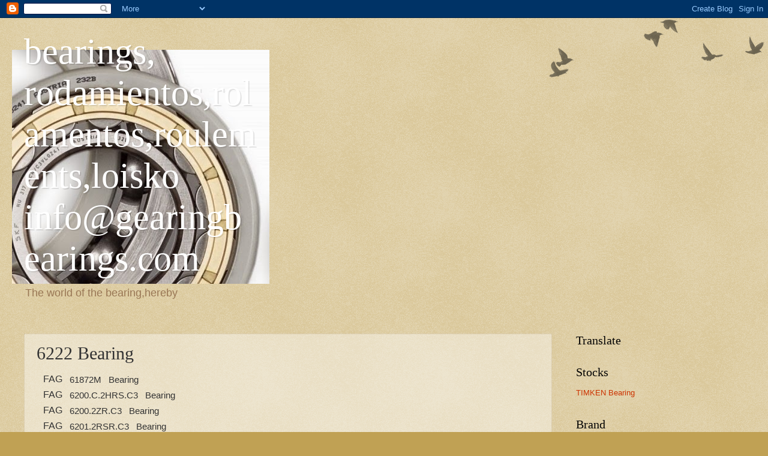

--- FILE ---
content_type: text/html; charset=UTF-8
request_url: http://www.gearingbearings.com/2015/04/6222-bearing.html
body_size: 10251
content:
<!DOCTYPE html>
<html class='v2' dir='ltr' lang='en'>
<head>
<link href='https://www.blogger.com/static/v1/widgets/4128112664-css_bundle_v2.css' rel='stylesheet' type='text/css'/>
<meta content='width=1100' name='viewport'/>
<meta content='text/html; charset=UTF-8' http-equiv='Content-Type'/>
<meta content='blogger' name='generator'/>
<link href='http://www.gearingbearings.com/favicon.ico' rel='icon' type='image/x-icon'/>
<link href='http://www.gearingbearings.com/2015/04/6222-bearing.html' rel='canonical'/>
<link rel="alternate" type="application/atom+xml" title="bearings, rodamientos,rolamentos,roulements,loisko   info@gearingbearings.com - Atom" href="http://www.gearingbearings.com/feeds/posts/default" />
<link rel="alternate" type="application/rss+xml" title="bearings, rodamientos,rolamentos,roulements,loisko   info@gearingbearings.com - RSS" href="http://www.gearingbearings.com/feeds/posts/default?alt=rss" />
<link rel="service.post" type="application/atom+xml" title="bearings, rodamientos,rolamentos,roulements,loisko   info@gearingbearings.com - Atom" href="https://www.blogger.com/feeds/1794197884422509331/posts/default" />

<link rel="alternate" type="application/atom+xml" title="bearings, rodamientos,rolamentos,roulements,loisko   info@gearingbearings.com - Atom" href="http://www.gearingbearings.com/feeds/6098888050183376709/comments/default" />
<!--Can't find substitution for tag [blog.ieCssRetrofitLinks]-->
<meta content='http://www.gearingbearings.com/2015/04/6222-bearing.html' property='og:url'/>
<meta content='6222   Bearing' property='og:title'/>
<meta content='' property='og:description'/>
<title>bearings, rodamientos,rolamentos,roulements,loisko   info@gearingbearings.com: 6222   Bearing</title>
<style id='page-skin-1' type='text/css'><!--
/*
-----------------------------------------------
Blogger Template Style
Name:     Watermark
Designer: Blogger
URL:      www.blogger.com
----------------------------------------------- */
/* Use this with templates/1ktemplate-*.html */
/* Content
----------------------------------------------- */
body {
font: normal normal 14px Arial, Tahoma, Helvetica, FreeSans, sans-serif;
color: #333333;
background: #c0a154 url(https://resources.blogblog.com/blogblog/data/1kt/watermark/body_background_birds.png) repeat scroll top left;
}
html body .content-outer {
min-width: 0;
max-width: 100%;
width: 100%;
}
.content-outer {
font-size: 92%;
}
a:link {
text-decoration:none;
color: #cc3300;
}
a:visited {
text-decoration:none;
color: #993322;
}
a:hover {
text-decoration:underline;
color: #ff3300;
}
.body-fauxcolumns .cap-top {
margin-top: 30px;
background: transparent url(https://resources.blogblog.com/blogblog/data/1kt/watermark/body_overlay_birds.png) no-repeat scroll top right;
height: 121px;
}
.content-inner {
padding: 0;
}
/* Header
----------------------------------------------- */
.header-inner .Header .titlewrapper,
.header-inner .Header .descriptionwrapper {
padding-left: 20px;
padding-right: 20px;
}
.Header h1 {
font: normal normal 60px Georgia, Utopia, 'Palatino Linotype', Palatino, serif;
color: #ffffff;
text-shadow: 2px 2px rgba(0, 0, 0, .1);
}
.Header h1 a {
color: #ffffff;
}
.Header .description {
font-size: 140%;
color: #997755;
}
/* Tabs
----------------------------------------------- */
.tabs-inner .section {
margin: 0 20px;
}
.tabs-inner .PageList, .tabs-inner .LinkList, .tabs-inner .Labels {
margin-left: -11px;
margin-right: -11px;
background-color: transparent;
border-top: 0 solid #ffffff;
border-bottom: 0 solid #ffffff;
-moz-box-shadow: 0 0 0 rgba(0, 0, 0, .3);
-webkit-box-shadow: 0 0 0 rgba(0, 0, 0, .3);
-goog-ms-box-shadow: 0 0 0 rgba(0, 0, 0, .3);
box-shadow: 0 0 0 rgba(0, 0, 0, .3);
}
.tabs-inner .PageList .widget-content,
.tabs-inner .LinkList .widget-content,
.tabs-inner .Labels .widget-content {
margin: -3px -11px;
background: transparent none  no-repeat scroll right;
}
.tabs-inner .widget ul {
padding: 2px 25px;
max-height: 34px;
background: transparent none no-repeat scroll left;
}
.tabs-inner .widget li {
border: none;
}
.tabs-inner .widget li a {
display: inline-block;
padding: .25em 1em;
font: normal normal 20px Georgia, Utopia, 'Palatino Linotype', Palatino, serif;
color: #cc3300;
border-right: 1px solid #c0a154;
}
.tabs-inner .widget li:first-child a {
border-left: 1px solid #c0a154;
}
.tabs-inner .widget li.selected a, .tabs-inner .widget li a:hover {
color: #000000;
}
/* Headings
----------------------------------------------- */
h2 {
font: normal normal 20px Georgia, Utopia, 'Palatino Linotype', Palatino, serif;
color: #000000;
margin: 0 0 .5em;
}
h2.date-header {
font: normal normal 16px Arial, Tahoma, Helvetica, FreeSans, sans-serif;
color: #997755;
}
/* Main
----------------------------------------------- */
.main-inner .column-center-inner,
.main-inner .column-left-inner,
.main-inner .column-right-inner {
padding: 0 5px;
}
.main-outer {
margin-top: 0;
background: transparent none no-repeat scroll top left;
}
.main-inner {
padding-top: 30px;
}
.main-cap-top {
position: relative;
}
.main-cap-top .cap-right {
position: absolute;
height: 0;
width: 100%;
bottom: 0;
background: transparent none repeat-x scroll bottom center;
}
.main-cap-top .cap-left {
position: absolute;
height: 245px;
width: 280px;
right: 0;
bottom: 0;
background: transparent none no-repeat scroll bottom left;
}
/* Posts
----------------------------------------------- */
.post-outer {
padding: 15px 20px;
margin: 0 0 25px;
background: transparent url(https://resources.blogblog.com/blogblog/data/1kt/watermark/post_background_birds.png) repeat scroll top left;
_background-image: none;
border: dotted 1px #ccbb99;
-moz-box-shadow: 0 0 0 rgba(0, 0, 0, .1);
-webkit-box-shadow: 0 0 0 rgba(0, 0, 0, .1);
-goog-ms-box-shadow: 0 0 0 rgba(0, 0, 0, .1);
box-shadow: 0 0 0 rgba(0, 0, 0, .1);
}
h3.post-title {
font: normal normal 30px Georgia, Utopia, 'Palatino Linotype', Palatino, serif;
margin: 0;
}
.comments h4 {
font: normal normal 30px Georgia, Utopia, 'Palatino Linotype', Palatino, serif;
margin: 1em 0 0;
}
.post-body {
font-size: 105%;
line-height: 1.5;
position: relative;
}
.post-header {
margin: 0 0 1em;
color: #997755;
}
.post-footer {
margin: 10px 0 0;
padding: 10px 0 0;
color: #997755;
border-top: dashed 1px #777777;
}
#blog-pager {
font-size: 140%
}
#comments .comment-author {
padding-top: 1.5em;
border-top: dashed 1px #777777;
background-position: 0 1.5em;
}
#comments .comment-author:first-child {
padding-top: 0;
border-top: none;
}
.avatar-image-container {
margin: .2em 0 0;
}
/* Comments
----------------------------------------------- */
.comments .comments-content .icon.blog-author {
background-repeat: no-repeat;
background-image: url([data-uri]);
}
.comments .comments-content .loadmore a {
border-top: 1px solid #777777;
border-bottom: 1px solid #777777;
}
.comments .continue {
border-top: 2px solid #777777;
}
/* Widgets
----------------------------------------------- */
.widget ul, .widget #ArchiveList ul.flat {
padding: 0;
list-style: none;
}
.widget ul li, .widget #ArchiveList ul.flat li {
padding: .35em 0;
text-indent: 0;
border-top: dashed 1px #777777;
}
.widget ul li:first-child, .widget #ArchiveList ul.flat li:first-child {
border-top: none;
}
.widget .post-body ul {
list-style: disc;
}
.widget .post-body ul li {
border: none;
}
.widget .zippy {
color: #777777;
}
.post-body img, .post-body .tr-caption-container, .Profile img, .Image img,
.BlogList .item-thumbnail img {
padding: 5px;
background: #fff;
-moz-box-shadow: 1px 1px 5px rgba(0, 0, 0, .5);
-webkit-box-shadow: 1px 1px 5px rgba(0, 0, 0, .5);
-goog-ms-box-shadow: 1px 1px 5px rgba(0, 0, 0, .5);
box-shadow: 1px 1px 5px rgba(0, 0, 0, .5);
}
.post-body img, .post-body .tr-caption-container {
padding: 8px;
}
.post-body .tr-caption-container {
color: #333333;
}
.post-body .tr-caption-container img {
padding: 0;
background: transparent;
border: none;
-moz-box-shadow: 0 0 0 rgba(0, 0, 0, .1);
-webkit-box-shadow: 0 0 0 rgba(0, 0, 0, .1);
-goog-ms-box-shadow: 0 0 0 rgba(0, 0, 0, .1);
box-shadow: 0 0 0 rgba(0, 0, 0, .1);
}
/* Footer
----------------------------------------------- */
.footer-outer {
color:#ccbb99;
background: #330000 url(https://resources.blogblog.com/blogblog/data/1kt/watermark/body_background_navigator.png) repeat scroll top left;
}
.footer-outer a {
color: #ff7755;
}
.footer-outer a:visited {
color: #dd5533;
}
.footer-outer a:hover {
color: #ff9977;
}
.footer-outer .widget h2 {
color: #eeddbb;
}
/* Mobile
----------------------------------------------- */
body.mobile  {
background-size: 100% auto;
}
.mobile .body-fauxcolumn-outer {
background: transparent none repeat scroll top left;
}
html .mobile .mobile-date-outer {
border-bottom: none;
background: transparent url(https://resources.blogblog.com/blogblog/data/1kt/watermark/post_background_birds.png) repeat scroll top left;
_background-image: none;
margin-bottom: 10px;
}
.mobile .main-inner .date-outer {
padding: 0;
}
.mobile .main-inner .date-header {
margin: 10px;
}
.mobile .main-cap-top {
z-index: -1;
}
.mobile .content-outer {
font-size: 100%;
}
.mobile .post-outer {
padding: 10px;
}
.mobile .main-cap-top .cap-left {
background: transparent none no-repeat scroll bottom left;
}
.mobile .body-fauxcolumns .cap-top {
margin: 0;
}
.mobile-link-button {
background: transparent url(https://resources.blogblog.com/blogblog/data/1kt/watermark/post_background_birds.png) repeat scroll top left;
}
.mobile-link-button a:link, .mobile-link-button a:visited {
color: #cc3300;
}
.mobile-index-date .date-header {
color: #997755;
}
.mobile-index-contents {
color: #333333;
}
.mobile .tabs-inner .section {
margin: 0;
}
.mobile .tabs-inner .PageList {
margin-left: 0;
margin-right: 0;
}
.mobile .tabs-inner .PageList .widget-content {
margin: 0;
color: #000000;
background: transparent url(https://resources.blogblog.com/blogblog/data/1kt/watermark/post_background_birds.png) repeat scroll top left;
}
.mobile .tabs-inner .PageList .widget-content .pagelist-arrow {
border-left: 1px solid #c0a154;
}

--></style>
<style id='template-skin-1' type='text/css'><!--
body {
min-width: 1240px;
}
.content-outer, .content-fauxcolumn-outer, .region-inner {
min-width: 1240px;
max-width: 1240px;
_width: 1240px;
}
.main-inner .columns {
padding-left: 0px;
padding-right: 320px;
}
.main-inner .fauxcolumn-center-outer {
left: 0px;
right: 320px;
/* IE6 does not respect left and right together */
_width: expression(this.parentNode.offsetWidth -
parseInt("0px") -
parseInt("320px") + 'px');
}
.main-inner .fauxcolumn-left-outer {
width: 0px;
}
.main-inner .fauxcolumn-right-outer {
width: 320px;
}
.main-inner .column-left-outer {
width: 0px;
right: 100%;
margin-left: -0px;
}
.main-inner .column-right-outer {
width: 320px;
margin-right: -320px;
}
#layout {
min-width: 0;
}
#layout .content-outer {
min-width: 0;
width: 800px;
}
#layout .region-inner {
min-width: 0;
width: auto;
}
body#layout div.add_widget {
padding: 8px;
}
body#layout div.add_widget a {
margin-left: 32px;
}
--></style>
<link href='https://www.blogger.com/dyn-css/authorization.css?targetBlogID=1794197884422509331&amp;zx=9f4f5c44-43d6-4259-b147-976cc24aa518' media='none' onload='if(media!=&#39;all&#39;)media=&#39;all&#39;' rel='stylesheet'/><noscript><link href='https://www.blogger.com/dyn-css/authorization.css?targetBlogID=1794197884422509331&amp;zx=9f4f5c44-43d6-4259-b147-976cc24aa518' rel='stylesheet'/></noscript>
<meta name='google-adsense-platform-account' content='ca-host-pub-1556223355139109'/>
<meta name='google-adsense-platform-domain' content='blogspot.com'/>

</head>
<body class='loading variant-birds'>
<div class='navbar section' id='navbar' name='Navbar'><div class='widget Navbar' data-version='1' id='Navbar1'><script type="text/javascript">
    function setAttributeOnload(object, attribute, val) {
      if(window.addEventListener) {
        window.addEventListener('load',
          function(){ object[attribute] = val; }, false);
      } else {
        window.attachEvent('onload', function(){ object[attribute] = val; });
      }
    }
  </script>
<div id="navbar-iframe-container"></div>
<script type="text/javascript" src="https://apis.google.com/js/platform.js"></script>
<script type="text/javascript">
      gapi.load("gapi.iframes:gapi.iframes.style.bubble", function() {
        if (gapi.iframes && gapi.iframes.getContext) {
          gapi.iframes.getContext().openChild({
              url: 'https://www.blogger.com/navbar/1794197884422509331?po\x3d6098888050183376709\x26origin\x3dhttp://www.gearingbearings.com',
              where: document.getElementById("navbar-iframe-container"),
              id: "navbar-iframe"
          });
        }
      });
    </script><script type="text/javascript">
(function() {
var script = document.createElement('script');
script.type = 'text/javascript';
script.src = '//pagead2.googlesyndication.com/pagead/js/google_top_exp.js';
var head = document.getElementsByTagName('head')[0];
if (head) {
head.appendChild(script);
}})();
</script>
</div></div>
<div class='body-fauxcolumns'>
<div class='fauxcolumn-outer body-fauxcolumn-outer'>
<div class='cap-top'>
<div class='cap-left'></div>
<div class='cap-right'></div>
</div>
<div class='fauxborder-left'>
<div class='fauxborder-right'></div>
<div class='fauxcolumn-inner'>
</div>
</div>
<div class='cap-bottom'>
<div class='cap-left'></div>
<div class='cap-right'></div>
</div>
</div>
</div>
<div class='content'>
<div class='content-fauxcolumns'>
<div class='fauxcolumn-outer content-fauxcolumn-outer'>
<div class='cap-top'>
<div class='cap-left'></div>
<div class='cap-right'></div>
</div>
<div class='fauxborder-left'>
<div class='fauxborder-right'></div>
<div class='fauxcolumn-inner'>
</div>
</div>
<div class='cap-bottom'>
<div class='cap-left'></div>
<div class='cap-right'></div>
</div>
</div>
</div>
<div class='content-outer'>
<div class='content-cap-top cap-top'>
<div class='cap-left'></div>
<div class='cap-right'></div>
</div>
<div class='fauxborder-left content-fauxborder-left'>
<div class='fauxborder-right content-fauxborder-right'></div>
<div class='content-inner'>
<header>
<div class='header-outer'>
<div class='header-cap-top cap-top'>
<div class='cap-left'></div>
<div class='cap-right'></div>
</div>
<div class='fauxborder-left header-fauxborder-left'>
<div class='fauxborder-right header-fauxborder-right'></div>
<div class='region-inner header-inner'>
<div class='header section' id='header' name='Header'><div class='widget Header' data-version='1' id='Header1'>
<div id='header-inner' style='background-image: url("https://blogger.googleusercontent.com/img/b/R29vZ2xl/AVvXsEii-BPSdyoYqxzU5r4n9pp_hb0222zjY8I1dr2T0OPjcZI_Wr0aFw5gD4gP9zquLRNYC2YA-9jIBYJbUfl7-NaXOaIpR2TtCyHjvkRAatsPtRxUNKxHabuUTcotsg9j_8VgmmvmJ54oGvxw/s1600/QQ%25E5%259B%25BE%25E7%2589%258720140923215719.jpg"); background-position: left; width: 429px; min-height: 390px; _height: 390px; background-repeat: no-repeat; '>
<div class='titlewrapper' style='background: transparent'>
<h1 class='title' style='background: transparent; border-width: 0px'>
<a href='http://www.gearingbearings.com/'>
bearings, rodamientos,rolamentos,roulements,loisko   info@gearingbearings.com
</a>
</h1>
</div>
<div class='descriptionwrapper'>
<p class='description'><span>The world of the bearing,hereby</span></p>
</div>
</div>
</div></div>
</div>
</div>
<div class='header-cap-bottom cap-bottom'>
<div class='cap-left'></div>
<div class='cap-right'></div>
</div>
</div>
</header>
<div class='tabs-outer'>
<div class='tabs-cap-top cap-top'>
<div class='cap-left'></div>
<div class='cap-right'></div>
</div>
<div class='fauxborder-left tabs-fauxborder-left'>
<div class='fauxborder-right tabs-fauxborder-right'></div>
<div class='region-inner tabs-inner'>
<div class='tabs no-items section' id='crosscol' name='Cross-Column'></div>
<div class='tabs no-items section' id='crosscol-overflow' name='Cross-Column 2'></div>
</div>
</div>
<div class='tabs-cap-bottom cap-bottom'>
<div class='cap-left'></div>
<div class='cap-right'></div>
</div>
</div>
<div class='main-outer'>
<div class='main-cap-top cap-top'>
<div class='cap-left'></div>
<div class='cap-right'></div>
</div>
<div class='fauxborder-left main-fauxborder-left'>
<div class='fauxborder-right main-fauxborder-right'></div>
<div class='region-inner main-inner'>
<div class='columns fauxcolumns'>
<div class='fauxcolumn-outer fauxcolumn-center-outer'>
<div class='cap-top'>
<div class='cap-left'></div>
<div class='cap-right'></div>
</div>
<div class='fauxborder-left'>
<div class='fauxborder-right'></div>
<div class='fauxcolumn-inner'>
</div>
</div>
<div class='cap-bottom'>
<div class='cap-left'></div>
<div class='cap-right'></div>
</div>
</div>
<div class='fauxcolumn-outer fauxcolumn-left-outer'>
<div class='cap-top'>
<div class='cap-left'></div>
<div class='cap-right'></div>
</div>
<div class='fauxborder-left'>
<div class='fauxborder-right'></div>
<div class='fauxcolumn-inner'>
</div>
</div>
<div class='cap-bottom'>
<div class='cap-left'></div>
<div class='cap-right'></div>
</div>
</div>
<div class='fauxcolumn-outer fauxcolumn-right-outer'>
<div class='cap-top'>
<div class='cap-left'></div>
<div class='cap-right'></div>
</div>
<div class='fauxborder-left'>
<div class='fauxborder-right'></div>
<div class='fauxcolumn-inner'>
</div>
</div>
<div class='cap-bottom'>
<div class='cap-left'></div>
<div class='cap-right'></div>
</div>
</div>
<!-- corrects IE6 width calculation -->
<div class='columns-inner'>
<div class='column-center-outer'>
<div class='column-center-inner'>
<div class='main section' id='main' name='Main'><div class='widget Blog' data-version='1' id='Blog1'>
<div class='blog-posts hfeed'>

          <div class="date-outer">
        

          <div class="date-posts">
        
<div class='post-outer'>
<div class='post hentry uncustomized-post-template' itemprop='blogPost' itemscope='itemscope' itemtype='http://schema.org/BlogPosting'>
<meta content='1794197884422509331' itemprop='blogId'/>
<meta content='6098888050183376709' itemprop='postId'/>
<a name='6098888050183376709'></a>
<h3 class='post-title entry-title' itemprop='name'>
6222   Bearing
</h3>
<div class='post-header'>
<div class='post-header-line-1'></div>
</div>
<div class='post-body entry-content' id='post-body-6098888050183376709' itemprop='description articleBody'>
<table style="border-collapse: collapse; height: 1080px; width: 352px;">
<colgroup><col width="53"></col>
<col width="299"></col>
</colgroup><tbody>
<tr height="20">
<td class="et2" height="20" style="font-size: 12pt; height: 15pt; text-align: center; vertical-align: bottom; width: 39.75pt;" width="53" x:str="">FAG</td><td class="et3" height="20" style="font-size: 11pt; height: 15pt; vertical-align: bottom; width: 224.25pt;" width="299" x:str="">61872M&nbsp;&nbsp;&nbsp;Bearing</td>
</tr>
<tr height="20">
<td class="et2" height="20" style="font-size: 12pt; height: 15pt; text-align: center; vertical-align: bottom; width: 39.75pt;" width="53" x:str="">FAG</td><td class="et3" height="20" style="font-size: 11pt; height: 15pt; vertical-align: bottom; width: 224.25pt;" width="299" x:str="">6200.C.2HRS.C3&nbsp;&nbsp;&nbsp;Bearing</td>
</tr>
<tr height="20">
<td class="et2" height="20" style="font-size: 12pt; height: 15pt; text-align: center; vertical-align: bottom; width: 39.75pt;" width="53" x:str="">FAG</td><td class="et3" height="20" style="font-size: 11pt; height: 15pt; vertical-align: bottom; width: 224.25pt;" width="299" x:str="">6200.2ZR.C3&nbsp;&nbsp;&nbsp;Bearing</td>
</tr>
<tr height="20">
<td class="et2" height="20" style="font-size: 12pt; height: 15pt; text-align: center; vertical-align: bottom; width: 39.75pt;" width="53" x:str="">FAG</td><td class="et3" height="20" style="font-size: 11pt; height: 15pt; vertical-align: bottom; width: 224.25pt;" width="299" x:str="">6201.2RSR.C3&nbsp;&nbsp;&nbsp;Bearing</td>
</tr>
<tr height="20">
<td class="et2" height="20" style="font-size: 12pt; height: 15pt; text-align: center; vertical-align: bottom; width: 39.75pt;" width="53" x:str="">FAG</td><td class="et3" height="20" style="font-size: 11pt; height: 15pt; vertical-align: bottom; width: 224.25pt;" width="299" x:str="">6201.2ZR.C3&nbsp;&nbsp;&nbsp;Bearing</td>
</tr>
<tr height="20">
<td class="et2" height="20" style="font-size: 12pt; height: 15pt; text-align: center; vertical-align: bottom; width: 39.75pt;" width="53" x:str="">FAG</td><td class="et3" height="20" style="font-size: 11pt; height: 15pt; vertical-align: bottom; width: 224.25pt;" width="299" x:str="">6202.2RSR.C3&nbsp;&nbsp;&nbsp;Bearing</td>
</tr>
<tr height="20">
<td class="et2" height="20" style="font-size: 12pt; height: 15pt; text-align: center; vertical-align: bottom; width: 39.75pt;" width="53" x:str="">FAG</td><td class="et3" height="20" style="font-size: 11pt; height: 15pt; vertical-align: bottom; width: 224.25pt;" width="299" x:str="">6002&nbsp;2ZR&nbsp;&nbsp;&nbsp;Bearing</td>
</tr>
<tr height="20">
<td class="et2" height="20" style="font-size: 12pt; height: 15pt; text-align: center; vertical-align: bottom; width: 39.75pt;" width="53" x:str="">FAG</td><td class="et3" height="20" style="font-size: 11pt; height: 15pt; vertical-align: bottom; width: 224.25pt;" width="299" x:str="">6202.2ZR.C3&nbsp;&nbsp;&nbsp;Bearing</td>
</tr>
<tr height="20">
<td class="et2" height="20" style="font-size: 12pt; height: 15pt; text-align: center; vertical-align: bottom; width: 39.75pt;" width="53" x:str="">FAG</td><td class="et3" height="20" style="font-size: 11pt; height: 15pt; vertical-align: bottom; width: 224.25pt;" width="299" x:str="">6203.2RSR.C3&nbsp;&nbsp;&nbsp;Bearing</td>
</tr>
<tr height="20">
<td class="et2" height="20" style="font-size: 12pt; height: 15pt; text-align: center; vertical-align: bottom; width: 39.75pt;" width="53" x:str="">FAG</td><td class="et3" height="20" style="font-size: 11pt; height: 15pt; vertical-align: bottom; width: 224.25pt;" width="299" x:str="">6203.2ZR.C3&nbsp;&nbsp;&nbsp;Bearing</td>
</tr>
<tr height="20">
<td class="et2" height="20" style="font-size: 12pt; height: 15pt; text-align: center; vertical-align: bottom; width: 39.75pt;" width="53" x:str="">FAG</td><td class="et3" height="20" style="font-size: 11pt; height: 15pt; vertical-align: bottom; width: 224.25pt;" width="299" x:str="">6204.2RSR&nbsp;&nbsp;&nbsp;Bearing</td>
</tr>
<tr height="20">
<td class="et2" height="20" style="font-size: 12pt; height: 15pt; text-align: center; vertical-align: bottom; width: 39.75pt;" width="53" x:str="">FAG</td><td class="et3" height="20" style="font-size: 11pt; height: 15pt; vertical-align: bottom; width: 224.25pt;" width="299" x:str="">6204.2RSR.C3&nbsp;&nbsp;&nbsp;Bearing</td>
</tr>
<tr height="20">
<td class="et2" height="20" style="font-size: 12pt; height: 15pt; text-align: center; vertical-align: bottom; width: 39.75pt;" width="53" x:str="">FAG</td><td class="et3" height="20" style="font-size: 11pt; height: 15pt; vertical-align: bottom; width: 224.25pt;" width="299" x:str="">6204.2ZR&nbsp;&nbsp;&nbsp;Bearing</td>
</tr>
<tr height="20">
<td class="et2" height="20" style="font-size: 12pt; height: 15pt; text-align: center; vertical-align: bottom; width: 39.75pt;" width="53" x:str="">FAG</td><td class="et3" height="20" style="font-size: 11pt; height: 15pt; vertical-align: bottom; width: 224.25pt;" width="299" x:str="">6204.2ZR.C3&nbsp;&nbsp;&nbsp;Bearing</td>
</tr>
<tr height="20">
<td class="et2" height="20" style="font-size: 12pt; height: 15pt; text-align: center; vertical-align: bottom; width: 39.75pt;" width="53" x:str="">FAG</td><td class="et3" height="20" style="font-size: 11pt; height: 15pt; vertical-align: bottom; width: 224.25pt;" width="299" x:str="">6205.2RSR.C3&nbsp;&nbsp;&nbsp;Bearing</td>
</tr>
<tr height="20">
<td class="et2" height="20" style="font-size: 12pt; height: 15pt; text-align: center; vertical-align: bottom; width: 39.75pt;" width="53" x:str="">FAG</td><td class="et3" height="20" style="font-size: 11pt; height: 15pt; vertical-align: bottom; width: 224.25pt;" width="299" x:str="">6205.2ZR&nbsp;&nbsp;&nbsp;Bearing</td>
</tr>
<tr height="20">
<td class="et2" height="20" style="font-size: 12pt; height: 15pt; text-align: center; vertical-align: bottom; width: 39.75pt;" width="53" x:str="">FAG</td><td class="et3" height="20" style="font-size: 11pt; height: 15pt; vertical-align: bottom; width: 224.25pt;" width="299" x:str="">6205.2ZR.C3&nbsp;&nbsp;&nbsp;Bearing</td>
</tr>
<tr height="20">
<td class="et2" height="20" style="font-size: 12pt; height: 15pt; text-align: center; vertical-align: bottom; width: 39.75pt;" width="53" x:str="">FAG</td><td class="et3" height="20" style="font-size: 11pt; height: 15pt; vertical-align: bottom; width: 224.25pt;" width="299" x:str="">6205-J22R&nbsp;&nbsp;&nbsp;Bearing</td>
</tr>
<tr height="20">
<td class="et2" height="20" style="font-size: 12pt; height: 15pt; text-align: center; vertical-align: bottom; width: 39.75pt;" width="53" x:str="">FAG</td><td class="et3" height="20" style="font-size: 11pt; height: 15pt; vertical-align: bottom; width: 224.25pt;" width="299" x:str="">6206.2RSR.C3&nbsp;&nbsp;&nbsp;Bearing</td>
</tr>
<tr height="20">
<td class="et2" height="20" style="font-size: 12pt; height: 15pt; text-align: center; vertical-align: bottom; width: 39.75pt;" width="53" x:str="">FAG</td><td class="et3" height="20" style="font-size: 11pt; height: 15pt; vertical-align: bottom; width: 224.25pt;" width="299" x:str="">6206.2ZR.C3&nbsp;&nbsp;&nbsp;Bearing</td>
</tr>
<tr height="20">
<td class="et2" height="20" style="font-size: 12pt; height: 15pt; text-align: center; vertical-align: bottom; width: 39.75pt;" width="53" x:str="">FAG</td><td class="et3" height="20" style="font-size: 11pt; height: 15pt; vertical-align: bottom; width: 224.25pt;" width="299" x:str="">6206.2ZR&nbsp;&nbsp;&nbsp;&nbsp;Bearing</td>
</tr>
<tr height="20">
<td class="et2" height="20" style="font-size: 12pt; height: 15pt; text-align: center; vertical-align: bottom; width: 39.75pt;" width="53" x:str="">FAG</td><td class="et3" height="20" style="font-size: 11pt; height: 15pt; vertical-align: bottom; width: 224.25pt;" width="299" x:str="">6207.2RSR&nbsp;&nbsp;&nbsp;Bearing</td>
</tr>
<tr height="20">
<td class="et2" height="20" style="font-size: 12pt; height: 15pt; text-align: center; vertical-align: bottom; width: 39.75pt;" width="53" x:str="">FAG</td><td class="et3" height="20" style="font-size: 11pt; height: 15pt; vertical-align: bottom; width: 224.25pt;" width="299" x:str="">6207.2RSR.C3&nbsp;&nbsp;&nbsp;Bearing</td>
</tr>
<tr height="20">
<td class="et2" height="20" style="font-size: 12pt; height: 15pt; text-align: center; vertical-align: bottom; width: 39.75pt;" width="53" x:str="">FAG</td><td class="et3" height="20" style="font-size: 11pt; height: 15pt; vertical-align: bottom; width: 224.25pt;" width="299" x:str="">6207.2ZR&nbsp;&nbsp;&nbsp;Bearing</td>
</tr>
<tr height="20">
<td class="et2" height="20" style="font-size: 12pt; height: 15pt; text-align: center; vertical-align: bottom; width: 39.75pt;" width="53" x:str="">FAG</td><td class="et3" height="20" style="font-size: 11pt; height: 15pt; vertical-align: bottom; width: 224.25pt;" width="299" x:str="">6207.ETNH.C3&nbsp;&nbsp;&nbsp;Bearing</td>
</tr>
<tr height="20">
<td class="et2" height="20" style="font-size: 12pt; height: 15pt; text-align: center; vertical-align: bottom; width: 39.75pt;" width="53" x:str="">FAG</td><td class="et3" height="20" style="font-size: 11pt; height: 15pt; vertical-align: bottom; width: 224.25pt;" width="299" x:str="">6207.H36B.J22G&nbsp;&nbsp;&nbsp;Bearing</td>
</tr>
<tr height="20">
<td class="et2" height="20" style="font-size: 12pt; height: 15pt; text-align: center; vertical-align: bottom; width: 39.75pt;" width="53" x:str="">FAG</td><td class="et3" height="20" style="font-size: 11pt; height: 15pt; vertical-align: bottom; width: 224.25pt;" width="299" x:str="">6208.2ZR.C3&nbsp;&nbsp;&nbsp;Bearing</td>
</tr>
<tr height="20">
<td class="et2" height="20" style="font-size: 12pt; height: 15pt; text-align: center; vertical-align: bottom; width: 39.75pt;" width="53" x:str="">FAG</td><td class="et3" height="20" style="font-size: 11pt; height: 15pt; vertical-align: bottom; width: 224.25pt;" width="299" x:str="">6208.2RSR&nbsp;&nbsp;&nbsp;Bearing</td>
</tr>
<tr height="20">
<td class="et2" height="20" style="font-size: 12pt; height: 15pt; text-align: center; vertical-align: bottom; width: 39.75pt;" width="53" x:str="">FAG</td><td class="et3" height="20" style="font-size: 11pt; height: 15pt; vertical-align: bottom; width: 224.25pt;" width="299" x:str="">6208.2RSR.C3&nbsp;&nbsp;&nbsp;Bearing</td>
</tr>
<tr height="20">
<td class="et2" height="20" style="font-size: 12pt; height: 15pt; text-align: center; vertical-align: bottom; width: 39.75pt;" width="53" x:str="">FAG</td><td class="et3" height="20" style="font-size: 11pt; height: 15pt; vertical-align: bottom; width: 224.25pt;" width="299" x:str="">6209.2RSR&nbsp;&nbsp;&nbsp;Bearing</td>
</tr>
<tr height="20">
<td class="et2" height="20" style="font-size: 12pt; height: 15pt; text-align: center; vertical-align: bottom; width: 39.75pt;" width="53" x:str="">FAG</td><td class="et3" height="20" style="font-size: 11pt; height: 15pt; vertical-align: bottom; width: 224.25pt;" width="299" x:str="">6209.2ZR&nbsp;&nbsp;&nbsp;Bearing</td>
</tr>
<tr height="20">
<td class="et2" height="20" style="font-size: 12pt; height: 15pt; text-align: center; vertical-align: bottom; width: 39.75pt;" width="53" x:str="">FAG</td><td class="et3" height="20" style="font-size: 11pt; height: 15pt; vertical-align: bottom; width: 224.25pt;" width="299" x:str="">6209.2ZR.C3&nbsp;&nbsp;&nbsp;Bearing</td>
</tr>
<tr height="20">
<td class="et2" height="20" style="font-size: 12pt; height: 15pt; text-align: center; vertical-align: bottom; width: 39.75pt;" width="53" x:str="">FAG</td><td class="et3" height="20" style="font-size: 11pt; height: 15pt; vertical-align: bottom; width: 224.25pt;" width="299" x:str="">6210.2ZR.C3&nbsp;&nbsp;&nbsp;Bearing</td>
</tr>
<tr height="20">
<td class="et2" height="20" style="font-size: 12pt; height: 15pt; text-align: center; vertical-align: bottom; width: 39.75pt;" width="53" x:str="">FAG</td><td class="et3" height="20" style="font-size: 11pt; height: 15pt; vertical-align: bottom; width: 224.25pt;" width="299" x:str="">6210.2RSR&nbsp;&nbsp;&nbsp;Bearing</td>
</tr>
<tr height="20">
<td class="et2" height="20" style="font-size: 12pt; height: 15pt; text-align: center; vertical-align: bottom; width: 39.75pt;" width="53" x:str="">FAG</td><td class="et3" height="20" style="font-size: 11pt; height: 15pt; vertical-align: bottom; width: 224.25pt;" width="299" x:str="">6210.2RSR.C3&nbsp;&nbsp;&nbsp;Bearing</td>
</tr>
<tr height="20">
<td class="et2" height="20" style="font-size: 12pt; height: 15pt; text-align: center; vertical-align: bottom; width: 39.75pt;" width="53" x:str="">FAG</td><td class="et3" height="20" style="font-size: 11pt; height: 15pt; vertical-align: bottom; width: 224.25pt;" width="299" x:str="">6211.2RSR&nbsp;&nbsp;&nbsp;&nbsp;Bearing</td>
</tr>
<tr height="20">
<td class="et2" height="20" style="font-size: 12pt; height: 15pt; text-align: center; vertical-align: bottom; width: 39.75pt;" width="53" x:str="">FAG</td><td class="et3" height="20" style="font-size: 11pt; height: 15pt; vertical-align: bottom; width: 224.25pt;" width="299" x:str="">6213.2ZR&nbsp;&nbsp;&nbsp;Bearing</td>
</tr>
<tr height="20">
<td class="et2" height="20" style="font-size: 12pt; height: 15pt; text-align: center; vertical-align: bottom; width: 39.75pt;" width="53" x:str="">FAG</td><td class="et3" height="20" style="font-size: 11pt; height: 15pt; vertical-align: bottom; width: 224.25pt;" width="299" x:str="">6212.2ZR.C3&nbsp;&nbsp;&nbsp;Bearing</td>
</tr>
<tr height="20">
<td class="et2" height="20" style="font-size: 12pt; height: 15pt; text-align: center; vertical-align: bottom; width: 39.75pt;" width="53" x:str="">FAG</td><td class="et3" height="20" style="font-size: 11pt; height: 15pt; vertical-align: bottom; width: 224.25pt;" width="299" x:str="">6211.2RSR.C3&nbsp;&nbsp;&nbsp;Bearing</td>
</tr>
<tr height="20">
<td class="et2" height="20" style="font-size: 12pt; height: 15pt; text-align: center; vertical-align: bottom; width: 39.75pt;" width="53" x:str="">FAG</td><td class="et3" height="20" style="font-size: 11pt; height: 15pt; vertical-align: bottom; width: 224.25pt;" width="299" x:str="">6216&nbsp;&nbsp;&nbsp;Bearing</td>
</tr>
<tr height="20">
<td class="et2" height="20" style="font-size: 12pt; height: 15pt; text-align: center; vertical-align: bottom; width: 39.75pt;" width="53" x:str="">FAG</td><td class="et3" height="20" style="font-size: 11pt; height: 15pt; vertical-align: bottom; width: 224.25pt;" width="299" x:str="">6222&nbsp;&nbsp;&nbsp;Bearing</td>
</tr>
<tr height="20">
<td class="et2" height="20" style="font-size: 12pt; height: 15pt; text-align: center; vertical-align: bottom; width: 39.75pt;" width="53" x:str="">FAG</td><td class="et3" height="20" style="font-size: 11pt; height: 15pt; vertical-align: bottom; width: 224.25pt;" width="299" x:str="">629.2RS&nbsp;&nbsp;&nbsp;Bearing</td>
</tr>
<tr height="20">
<td class="et2" height="20" style="font-size: 12pt; height: 15pt; text-align: center; vertical-align: bottom; width: 39.75pt;" width="53" x:str="">FAG</td><td class="et3" height="20" style="font-size: 11pt; height: 15pt; vertical-align: bottom; width: 224.25pt;" width="299" x:str="">6300.C4&nbsp;&nbsp;&nbsp;&nbsp;Bearing</td>
</tr>
<tr height="20">
<td class="et2" height="20" style="font-size: 12pt; height: 15pt; text-align: center; vertical-align: bottom; width: 39.75pt;" width="53" x:str="">FAG</td><td class="et3" height="20" style="font-size: 11pt; height: 15pt; vertical-align: bottom; width: 224.25pt;" width="299" x:str="">6301.2RSR.C3&nbsp;&nbsp;&nbsp;Bearing</td>
</tr>
<tr height="20">
<td class="et2" height="20" style="font-size: 12pt; height: 15pt; text-align: center; vertical-align: bottom; width: 39.75pt;" width="53" x:str="">FAG</td><td class="et3" height="20" style="font-size: 11pt; height: 15pt; vertical-align: bottom; width: 224.25pt;" width="299" x:str="">6301.2ZR.C3&nbsp;&nbsp;&nbsp;Bearing</td>
</tr>
<tr height="20">
<td class="et2" height="20" style="font-size: 12pt; height: 15pt; text-align: center; vertical-align: bottom; width: 39.75pt;" width="53" x:str="">FAG</td><td class="et3" height="20" style="font-size: 11pt; height: 15pt; vertical-align: bottom; width: 224.25pt;" width="299" x:str="">6302.2RSR.C3&nbsp;&nbsp;&nbsp;Bearing</td>
</tr>
<tr height="20">
<td class="et2" height="20" style="font-size: 12pt; height: 15pt; text-align: center; vertical-align: bottom; width: 39.75pt;" width="53" x:str="">FAG</td><td class="et3" height="20" style="font-size: 11pt; height: 15pt; vertical-align: bottom; width: 224.25pt;" width="299" x:str="">6302.2ZR&nbsp;&nbsp;&nbsp;Bearing</td>
</tr>
<tr height="20">
<td class="et2" height="20" style="font-size: 12pt; height: 15pt; text-align: center; vertical-align: bottom; width: 39.75pt;" width="53" x:str="">FAG</td><td class="et3" height="20" style="font-size: 11pt; height: 15pt; vertical-align: bottom; width: 224.25pt;" width="299" x:str="">6302.2ZR.C3&nbsp;&nbsp;&nbsp;Bearing</td>
</tr>
<tr height="20">
<td class="et2" height="20" style="font-size: 12pt; height: 15pt; text-align: center; vertical-align: bottom; width: 39.75pt;" width="53" x:str="">FAG</td><td class="et3" height="20" style="font-size: 11pt; height: 15pt; vertical-align: bottom; width: 224.25pt;" width="299" x:str="">6303.2RSR.C3&nbsp;&nbsp;&nbsp;Bearing</td>
</tr>
<tr height="20">
<td class="et2" height="20" style="font-size: 12pt; height: 15pt; text-align: center; vertical-align: bottom; width: 39.75pt;" width="53" x:str="">FAG</td><td class="et3" height="20" style="font-size: 11pt; height: 15pt; vertical-align: bottom; width: 224.25pt;" width="299" x:str="">6303.2ZR&nbsp;&nbsp;&nbsp;Bearing</td>
</tr>
<tr height="20">
<td class="et2" height="20" style="font-size: 12pt; height: 15pt; text-align: center; vertical-align: bottom; width: 39.75pt;" width="53" x:str="">FAG</td><td class="et3" height="20" style="font-size: 11pt; height: 15pt; vertical-align: bottom; width: 224.25pt;" width="299" x:str="">6304.2ZR.C3&nbsp;&nbsp;&nbsp;Bearing</td>
</tr>
<tr height="20">
<td class="et2" height="20" style="font-size: 12pt; height: 15pt; text-align: center; vertical-align: bottom; width: 39.75pt;" width="53" x:str="">FAG</td><td class="et3" height="20" style="font-size: 11pt; height: 15pt; vertical-align: bottom; width: 224.25pt;" width="299" x:str="">6304.2RSR.C3&nbsp;&nbsp;&nbsp;Bearing</td>
</tr>
<tr height="20">
<td class="et2" height="20" style="font-size: 12pt; height: 15pt; text-align: center; vertical-align: bottom; width: 39.75pt;" width="53" x:str="">FAG</td><td class="et3" height="20" style="font-size: 11pt; height: 15pt; vertical-align: bottom; width: 224.25pt;" width="299" x:str="">6305.2RSR&nbsp;&nbsp;&nbsp;Bearing</td>
</tr>
<tr height="20">
<td class="et2" height="20" style="font-size: 12pt; height: 15pt; text-align: center; vertical-align: bottom; width: 39.75pt;" width="53" x:str="">FAG</td><td class="et3" height="20" style="font-size: 11pt; height: 15pt; vertical-align: bottom; width: 224.25pt;" width="299" x:str="">6305.2RSR.C3&nbsp;&nbsp;&nbsp;Bearing</td>
</tr>
</tbody></table>
<div style='clear: both;'></div>
</div>
<div class='post-footer'>
<div class='post-footer-line post-footer-line-1'>
<span class='post-author vcard'>
info@gearingbearings.com
<span class='fn' itemprop='author' itemscope='itemscope' itemtype='http://schema.org/Person'>
<meta content='https://www.blogger.com/profile/09472934640718318847' itemprop='url'/>
<a class='g-profile' href='https://www.blogger.com/profile/09472934640718318847' rel='author' title='author profile'>
<span itemprop='name'>bearing</span>
</a>
</span>
</span>
<span class='post-timestamp'>
</span>
<span class='post-comment-link'>
</span>
<span class='post-icons'>
</span>
<div class='post-share-buttons goog-inline-block'>
</div>
</div>
<div class='post-footer-line post-footer-line-2'>
<span class='post-labels'>
Bearing
<a href='http://www.gearingbearings.com/search/label/FAG%20Bearing' rel='tag'>FAG Bearing</a>
</span>
</div>
<div class='post-footer-line post-footer-line-3'>
<span class='post-location'>
</span>
</div>
</div>
</div>
<div class='comments' id='comments'>
<a name='comments'></a>
</div>
</div>

        </div></div>
      
</div>
<div class='blog-pager' id='blog-pager'>
<span id='blog-pager-newer-link'>
<a class='blog-pager-newer-link' href='http://www.gearingbearings.com/2015/04/800736-bearing.html' id='Blog1_blog-pager-newer-link' title='Newer Post'>Newer Post</a>
</span>
<span id='blog-pager-older-link'>
<a class='blog-pager-older-link' href='http://www.gearingbearings.com/2015/04/51311-bearing.html' id='Blog1_blog-pager-older-link' title='Older Post'>Older Post</a>
</span>
<a class='home-link' href='http://www.gearingbearings.com/'>Home</a>
</div>
<div class='clear'></div>
<div class='post-feeds'>
</div>
</div></div>
</div>
</div>
<div class='column-left-outer'>
<div class='column-left-inner'>
<aside>
</aside>
</div>
</div>
<div class='column-right-outer'>
<div class='column-right-inner'>
<aside>
<div class='sidebar section' id='sidebar-right-1'><div class='widget Translate' data-version='1' id='Translate1'>
<h2 class='title'>Translate</h2>
<div id='google_translate_element'></div>
<script>
    function googleTranslateElementInit() {
      new google.translate.TranslateElement({
        pageLanguage: 'en',
        autoDisplay: 'true',
        layout: google.translate.TranslateElement.InlineLayout.VERTICAL
      }, 'google_translate_element');
    }
  </script>
<script src='//translate.google.com/translate_a/element.js?cb=googleTranslateElementInit'></script>
<div class='clear'></div>
</div><div class='widget Label' data-version='1' id='Label3'>
<h2>Stocks</h2>
<div class='widget-content list-label-widget-content'>
<ul>
<li>
<a dir='ltr' href='http://www.gearingbearings.com/search/label/TIMKEN%20Bearing'>TIMKEN Bearing</a>
</li>
</ul>
<div class='clear'></div>
</div>
</div><div class='widget Label' data-version='1' id='Label1'>
<h2>Brand</h2>
<div class='widget-content list-label-widget-content'>
<ul>
<li>
<a dir='ltr' href='http://www.gearingbearings.com/search/label/FAG%20Bearing'>FAG Bearing</a>
</li>
<li>
<a dir='ltr' href='http://www.gearingbearings.com/search/label/IKO%20Bearing'>IKO Bearing</a>
</li>
<li>
<a dir='ltr' href='http://www.gearingbearings.com/search/label/INA%20Bearing'>INA Bearing</a>
</li>
<li>
<a dir='ltr' href='http://www.gearingbearings.com/search/label/KOYO%20Bearing'>KOYO Bearing</a>
</li>
<li>
<a dir='ltr' href='http://www.gearingbearings.com/search/label/NTN%20Bearing'>NTN Bearing</a>
</li>
<li>
<a dir='ltr' href='http://www.gearingbearings.com/search/label/Omron%20Products'>Omron Products</a>
</li>
<li>
<a dir='ltr' href='http://www.gearingbearings.com/search/label/Other'>Other</a>
</li>
<li>
<a dir='ltr' href='http://www.gearingbearings.com/search/label/Schneider'>Schneider</a>
</li>
<li>
<a dir='ltr' href='http://www.gearingbearings.com/search/label/Siemens%20Products'>Siemens Products</a>
</li>
<li>
<a dir='ltr' href='http://www.gearingbearings.com/search/label/TIMKEN%20Bearing'>TIMKEN Bearing</a>
</li>
</ul>
<div class='clear'></div>
</div>
</div></div>
</aside>
</div>
</div>
</div>
<div style='clear: both'></div>
<!-- columns -->
</div>
<!-- main -->
</div>
</div>
<div class='main-cap-bottom cap-bottom'>
<div class='cap-left'></div>
<div class='cap-right'></div>
</div>
</div>
<footer>
<div class='footer-outer'>
<div class='footer-cap-top cap-top'>
<div class='cap-left'></div>
<div class='cap-right'></div>
</div>
<div class='fauxborder-left footer-fauxborder-left'>
<div class='fauxborder-right footer-fauxborder-right'></div>
<div class='region-inner footer-inner'>
<div class='foot section' id='footer-1'><div class='widget PopularPosts' data-version='1' id='PopularPosts4'>
<h2>热门帖子</h2>
<div class='widget-content popular-posts'>
<ul>
<li>
<div class='item-content'>
<div class='item-title'><a href='http://www.gearingbearings.com/2025/06/32212-a.html'>32212 A</a></div>
<div class='item-snippet'>&#160;32212 A FAG 32212-A Tapered Roller Bearing&#160; Brand:FAG Inside Diameter (mm):60 Outside Diameter (mm):110 Width (mm):28</div>
</div>
<div style='clear: both;'></div>
</li>
<li>
<div class='item-content'>
<div class='item-title'><a href='http://www.gearingbearings.com/2025/09/hcb7020.html'>HCB7020</a></div>
<div class='item-snippet'>&#160;HCB 7020 CTP4SUL HCB7020-C-T-P4S-UL FAG Angular Contact Ball Bearing Single Row Specifications Brand: FAG Model:HCB7020-C-T-P4S-UL FAG Cate...</div>
</div>
<div style='clear: both;'></div>
</li>
<li>
<div class='item-content'>
<div class='item-title'><a href='http://www.gearingbearings.com/2025/04/ge368.html'>GE368</a></div>
<div class='item-snippet'>&#160;EVB355.00 + EVB355.01 	 NTN Bearing ATU106J-1&#160; &#160;NTN 	 Bearing EVB355.00&#160; &#160;NTN 	 Bearing EVB355.01&#160; &#160;NTN 	 Bearing GE353.13&#160; &#160;NTN 	 Bearing ...</div>
</div>
<div style='clear: both;'></div>
</li>
<li>
<div class='item-content'>
<div class='item-title'><a href='http://www.gearingbearings.com/2025/09/hs7018ctp4sul.html'>HS7018C.T.P4S.UL</a></div>
<div class='item-snippet'>&#160;2688HCB7020CTP4SUL&#160; &#160;FAG Bearing HC7020-E-T-P4S-UL&#160; &#160;FAG Bearing HCB7020-C-T-P4S-UL&#160; &#160;FAG Bearing HCB7020-EDLR&#160; &#160; FAG Bearing HCB71916EDLRT...</div>
</div>
<div style='clear: both;'></div>
</li>
<li>
<div class='item-content'>
<div class='item-title'><a href='http://www.gearingbearings.com/2025/09/b7215-ctp4-sul.html'> B7215 CTP4 SUL</a></div>
<div class='item-snippet'>&#160;B7215 CTP4 SUL 	 FAG&#160; Bearing Specification Manufacturer Product Code:B7215-C-T-P4S-UL Basic Product Description:Single Row Angular Contact...</div>
</div>
<div style='clear: both;'></div>
</li>
<li>
<div class='item-content'>
<div class='item-title'><a href='http://www.gearingbearings.com/2025/09/23964cac.html'> 23964CAC</a></div>
<div class='item-snippet'>&#160;23964CAC/W33 SKF Bearing Specifications Brand:SKF Model:23964CAC/W33 SKF Category:Spherical Roller Bearing Weight and Dimensions Inner (d) ...</div>
</div>
<div style='clear: both;'></div>
</li>
<li>
<div class='item-content'>
<div class='item-title'><a href='http://www.gearingbearings.com/2025/04/7305b.html'>7305B</a></div>
<div class='item-snippet'>&#160;61896-MA-C3 	 FAG Bearing XCB71916-EDLR-T-P4S-K5-UL 	 FAG Bearing HCB71916-EDLR-T-P4S-K5-UL 	 FAG Bearing 51134 M 	 FAG Bearing HS71930-E-T...</div>
</div>
<div style='clear: both;'></div>
</li>
<li>
<div class='item-content'>
<div class='item-title'><a href='http://www.gearingbearings.com/2025/09/2mm215wicrsul.html'> 2MM215WICRSUL</a></div>
<div class='item-snippet'>&#160;2MM215WICRSUL TIMKEN Manufacturer Product Code:2MM215WICRSUL Basic Product Description:Single Row Angular Contact Ball Bearing UOM:Single i...</div>
</div>
<div style='clear: both;'></div>
</li>
<li>
<div class='item-content'>
<div class='item-title'><a href='http://www.gearingbearings.com/2025/06/32220u.html'>32220U</a></div>
<div class='item-snippet'>&#160;32220U TIMKEN 32220U Single-row tapered roller bearing Brand:TIMKEN Inner(d)MM:100 Outer (D) MM:180 Width (B) MM:49 Inner (d) Inch:3.937 Ou...</div>
</div>
<div style='clear: both;'></div>
</li>
<li>
<div class='item-content'>
<div class='item-title'><a href='http://www.gearingbearings.com/2025/02/keste4489.html'>KESTE4489</a></div>
<div class='item-snippet'>NP999685/NP939823   TIMKEN Bearing NP999685-709A6   TIMKEN Bearing KESTE4489   TIMKEN Bearing KESTE4489-1   TIMKEN Bearing STE4489-1LFT   TI...</div>
</div>
<div style='clear: both;'></div>
</li>
</ul>
<div class='clear'></div>
</div>
</div><div class='widget PopularPosts' data-version='1' id='PopularPosts3'>
<h2>热门帖子</h2>
<div class='widget-content popular-posts'>
<ul>
<li>
<div class='item-content'>
<div class='item-title'><a href='http://www.gearingbearings.com/2025/06/32212-a.html'>32212 A</a></div>
<div class='item-snippet'>&#160;32212 A FAG 32212-A Tapered Roller Bearing&#160; Brand:FAG Inside Diameter (mm):60 Outside Diameter (mm):110 Width (mm):28</div>
</div>
<div style='clear: both;'></div>
</li>
<li>
<div class='item-content'>
<div class='item-title'><a href='http://www.gearingbearings.com/2025/09/23964cac.html'> 23964CAC</a></div>
<div class='item-snippet'>&#160;23964CAC/W33 SKF Bearing Specifications Brand:SKF Model:23964CAC/W33 SKF Category:Spherical Roller Bearing Weight and Dimensions Inner (d) ...</div>
</div>
<div style='clear: both;'></div>
</li>
<li>
<div class='item-content'>
<div class='item-title'><a href='http://www.gearingbearings.com/2025/09/hcb7020.html'>HCB7020</a></div>
<div class='item-snippet'>&#160;HCB 7020 CTP4SUL HCB7020-C-T-P4S-UL FAG Angular Contact Ball Bearing Single Row Specifications Brand: FAG Model:HCB7020-C-T-P4S-UL FAG Cate...</div>
</div>
<div style='clear: both;'></div>
</li>
<li>
<div class='item-content'>
<div class='item-title'><a href='http://www.gearingbearings.com/2025/06/32220u.html'>32220U</a></div>
<div class='item-snippet'>&#160;32220U TIMKEN 32220U Single-row tapered roller bearing Brand:TIMKEN Inner(d)MM:100 Outer (D) MM:180 Width (B) MM:49 Inner (d) Inch:3.937 Ou...</div>
</div>
<div style='clear: both;'></div>
</li>
<li>
<div class='item-content'>
<div class='item-title'><a href='http://www.gearingbearings.com/2025/09/hs7018ctp4sul.html'>HS7018C.T.P4S.UL</a></div>
<div class='item-snippet'>&#160;2688HCB7020CTP4SUL&#160; &#160;FAG Bearing HC7020-E-T-P4S-UL&#160; &#160;FAG Bearing HCB7020-C-T-P4S-UL&#160; &#160;FAG Bearing HCB7020-EDLR&#160; &#160; FAG Bearing HCB71916EDLRT...</div>
</div>
<div style='clear: both;'></div>
</li>
<li>
<div class='item-content'>
<div class='item-title'><a href='http://www.gearingbearings.com/2025/09/2mm215wicrsul.html'> 2MM215WICRSUL</a></div>
<div class='item-snippet'>&#160;2MM215WICRSUL TIMKEN Manufacturer Product Code:2MM215WICRSUL Basic Product Description:Single Row Angular Contact Ball Bearing UOM:Single i...</div>
</div>
<div style='clear: both;'></div>
</li>
<li>
<div class='item-content'>
<div class='item-title'><a href='http://www.gearingbearings.com/2025/05/f-583699zl.html'> F-583699.ZL</a></div>
<div class='item-snippet'>&#160;F-583699.ZL Brand&#65306;FAG F-576869.ZL FAG Category&#65306;Cylindrical Roller Bearing Multi Row Weight and Dimensions Inner (d) MM&#65306;240 Outer (D) MM:440...</div>
</div>
<div style='clear: both;'></div>
</li>
<li>
<div class='item-content'>
<div class='item-title'><a href='http://www.gearingbearings.com/2025/09/b7215-ctp4-sul.html'> B7215 CTP4 SUL</a></div>
<div class='item-snippet'>&#160;B7215 CTP4 SUL 	 FAG&#160; Bearing Specification Manufacturer Product Code:B7215-C-T-P4S-UL Basic Product Description:Single Row Angular Contact...</div>
</div>
<div style='clear: both;'></div>
</li>
<li>
<div class='item-content'>
<div class='item-title'><a href='http://www.gearingbearings.com/2025/04/evb355.html'>EVB355</a></div>
<div class='item-snippet'>EVB355.00   NTN Bearing&#160; Manufacturer: SNR Description: d:35mm&#160; D:62mm&#160; B:15mm</div>
</div>
<div style='clear: both;'></div>
</li>
<li>
<div class='item-content'>
<div class='item-title'><a href='http://www.gearingbearings.com/2025/04/ge368.html'>GE368</a></div>
<div class='item-snippet'>&#160;EVB355.00 + EVB355.01 	 NTN Bearing ATU106J-1&#160; &#160;NTN 	 Bearing EVB355.00&#160; &#160;NTN 	 Bearing EVB355.01&#160; &#160;NTN 	 Bearing GE353.13&#160; &#160;NTN 	 Bearing ...</div>
</div>
<div style='clear: both;'></div>
</li>
</ul>
<div class='clear'></div>
</div>
</div><div class='widget PopularPosts' data-version='1' id='PopularPosts2'>
<h2>热门帖子</h2>
<div class='widget-content popular-posts'>
<ul>
<li>
<div class='item-content'>
<div class='item-title'><a href='http://www.gearingbearings.com/2014/11/fag-10-6465a.html'>FAG 10-6465A,info@gearingbearings.com</a></div>
<div class='item-snippet'>FAG 10-6465A &#160;  FAG 6005  FAG 540619</div>
</div>
<div style='clear: both;'></div>
</li>
<li>
<div class='item-content'>
<div class='item-title'><a href='http://www.gearingbearings.com/2014/11/b7208-e-t-p4s-ul-bearing.html'>B7208-E-T-P4S-UL bearing</a></div>
<div class='item-snippet'>    FAG&#160;B7206C.T.P4S.UL FAG&#160;B7206-C-T-P4S-UL    FAG&#160;B7206E.T.P4S.UL FAG&#160;B7206-E-T-P4S-UL    FAG&#160;B7207C.T.P4S.UL FAG&#160;B7207-C-T-P4S-UL    FAG&#160;...</div>
</div>
<div style='clear: both;'></div>
</li>
<li>
<div class='item-content'>
<div class='item-title'><a href='http://www.gearingbearings.com/2015/04/np-078914np-149573np-503958-bearing.html'>NP 078914/NP 149573/NP 503958 Bearing</a></div>
<div class='item-snippet'>      TIMKEN M&#160;84249 Bearing    TIMKEN M&#160;84249/NP&#160;594918 Bearing    TIMKEN M&#160;88011 Bearing    TIMKEN M&#160;88610 Bearing    TIMKEN M&#160;88610 Beari...</div>
</div>
<div style='clear: both;'></div>
</li>
<li>
<div class='item-content'>
<div class='item-title'><a href='http://www.gearingbearings.com/2014/09/koyo-bearing.html'>koyo bearing,info@gearingbearings.com</a></div>
<div class='item-snippet'>    2DACF027G-1&#160;&#160;&#160;&#160;KOYO    2DACF048N-1A&#160;&#160;&#160;&#160;KOYO    2DUF050N-7&#160;&#160;&#160;&#160;KOYO    2DUF054N-2B&#160;&#160;&#160;&#160;KOYO    32&#160;KB&#160;02&#160;&#160;&#160;&#160;KOYO    3DACF026-1A&#160;&#160;&#160;&#160;KOYO    3...</div>
</div>
<div style='clear: both;'></div>
</li>
<li>
<div class='item-content'>
<div class='item-title'><a href='http://www.gearingbearings.com/2014/09/ina-bearing_25.html'>INA BEARING,info@gearingbearings.com</a></div>
<div class='item-snippet'>         INA F-229818.PWKR    INA F-229841.02.SYRZ-HLA    INA F-22985.01    INA F-229925.SYRZ-HLA    INA F-230065.ARRE    INA F-230154.OWA  ...</div>
</div>
<div style='clear: both;'></div>
</li>
<li>
<div class='item-content'>
<div class='item-title'><a href='http://www.gearingbearings.com/2017/03/f-568879-bearing.html'>F-568879 Bearing</a></div>
<div class='item-snippet'>      FAG NJ2213-E-M1-C3 Bearing    FAG FD1008TP4S Bearing    FAG SFC2028104MA Bearing    FAG F-805733.01&#160; Bearing    FAG 579905AA Bearing  ...</div>
</div>
<div style='clear: both;'></div>
</li>
<li>
<div class='item-content'>
<div class='item-title'><a href='http://www.gearingbearings.com/2015/04/np-797735np-430273-bearing.html'>NP 797735/NP 430273 Bearing</a></div>
<div class='item-snippet'>      TIMKEN NP&#160;504493/NP&#160;949481 Bearing    TIMKEN NP&#160;505911/NP&#160;068792 Bearing    TIMKEN NP&#160;516946 Bearing    TIMKEN NP&#160;516946/NP&#160;037463 Bea...</div>
</div>
<div style='clear: both;'></div>
</li>
<li>
<div class='item-content'>
<div class='item-title'><a href='http://www.gearingbearings.com/2014/11/fag-10-3666-c.html'>FAG 10-3666 C</a></div>
<div class='item-snippet'>    FAF&#160;2MMV&#160;912&#160;W&#160;1    FAG&#160;2306&#160;RULM    FAG&#160;713678790    FAG&#160;09195    FAG&#160;10-3666 C    FAG&#160;10-3733    FAG&#160;10-6777    FAG&#160;1211K    FAG&#160;16-45...</div>
</div>
<div style='clear: both;'></div>
</li>
<li>
<div class='item-content'>
<div class='item-title'><a href='http://www.gearingbearings.com/2015/01/6909-bearing.html'>6909      Bearing</a></div>
<div class='item-snippet'>     NTN &#160;&#160;6816&#160;&#160;&#160;&#160;&#160;&#160;Bearing    NTN &#160;&#160;6817&#160;LLU&#160;5K&#160;&#160;&#160;&#160;Bearing    NTN &#160;&#160;6817&#160;ZZ&#160;2AS&#160;&#160;&#160;&#160;Bearing    NTN &#160;&#160;6819&#160;LLB&#160;C3&#160;L588&#160;&#160;&#160;&#160;Bearing    NTN &#160;&#160;6...</div>
</div>
<div style='clear: both;'></div>
</li>
<li>
<div class='item-content'>
<div class='item-title'><a href='http://www.gearingbearings.com/2016/03/542875-sp-bearing.html'>542875 SP Bearing</a></div>
<div class='item-snippet'>       FAG JKOS050&#160; Bearing    FAG 542875&#160;SP Bearing    FAG 7310&#160;/&#160;BT&#160;VPUA Bearing    FAG NU310&#160;/&#160;ETVP2C3 Bearing    FAG NU2356EXM1 Bearing ...</div>
</div>
<div style='clear: both;'></div>
</li>
</ul>
<div class='clear'></div>
</div>
</div><div class='widget PopularPosts' data-version='1' id='PopularPosts1'>
<h2>热门帖子</h2>
<div class='widget-content popular-posts'>
<ul>
<li>
<div class='item-content'>
<div class='item-title'><a href='http://www.gearingbearings.com/2014/11/fag-10-6465a.html'>FAG 10-6465A,info@gearingbearings.com</a></div>
<div class='item-snippet'>FAG 10-6465A &#160;  FAG 6005  FAG 540619</div>
</div>
<div style='clear: both;'></div>
</li>
<li>
<div class='item-content'>
<div class='item-title'><a href='http://www.gearingbearings.com/2014/11/b7208-e-t-p4s-ul-bearing.html'>B7208-E-T-P4S-UL bearing</a></div>
<div class='item-snippet'>    FAG&#160;B7206C.T.P4S.UL FAG&#160;B7206-C-T-P4S-UL    FAG&#160;B7206E.T.P4S.UL FAG&#160;B7206-E-T-P4S-UL    FAG&#160;B7207C.T.P4S.UL FAG&#160;B7207-C-T-P4S-UL    FAG&#160;...</div>
</div>
<div style='clear: both;'></div>
</li>
<li>
<div class='item-content'>
<div class='item-title'><a href='http://www.gearingbearings.com/2015/04/np-078914np-149573np-503958-bearing.html'>NP 078914/NP 149573/NP 503958 Bearing</a></div>
<div class='item-snippet'>      TIMKEN M&#160;84249 Bearing    TIMKEN M&#160;84249/NP&#160;594918 Bearing    TIMKEN M&#160;88011 Bearing    TIMKEN M&#160;88610 Bearing    TIMKEN M&#160;88610 Beari...</div>
</div>
<div style='clear: both;'></div>
</li>
<li>
<div class='item-content'>
<div class='item-title'><a href='http://www.gearingbearings.com/2014/09/koyo-bearing.html'>koyo bearing,info@gearingbearings.com</a></div>
<div class='item-snippet'>    2DACF027G-1&#160;&#160;&#160;&#160;KOYO    2DACF048N-1A&#160;&#160;&#160;&#160;KOYO    2DUF050N-7&#160;&#160;&#160;&#160;KOYO    2DUF054N-2B&#160;&#160;&#160;&#160;KOYO    32&#160;KB&#160;02&#160;&#160;&#160;&#160;KOYO    3DACF026-1A&#160;&#160;&#160;&#160;KOYO    3...</div>
</div>
<div style='clear: both;'></div>
</li>
<li>
<div class='item-content'>
<div class='item-title'><a href='http://www.gearingbearings.com/2014/09/ina-bearing_25.html'>INA BEARING,info@gearingbearings.com</a></div>
<div class='item-snippet'>         INA F-229818.PWKR    INA F-229841.02.SYRZ-HLA    INA F-22985.01    INA F-229925.SYRZ-HLA    INA F-230065.ARRE    INA F-230154.OWA  ...</div>
</div>
<div style='clear: both;'></div>
</li>
<li>
<div class='item-content'>
<div class='item-title'><a href='http://www.gearingbearings.com/2017/03/f-568879-bearing.html'>F-568879 Bearing</a></div>
<div class='item-snippet'>      FAG NJ2213-E-M1-C3 Bearing    FAG FD1008TP4S Bearing    FAG SFC2028104MA Bearing    FAG F-805733.01&#160; Bearing    FAG 579905AA Bearing  ...</div>
</div>
<div style='clear: both;'></div>
</li>
<li>
<div class='item-content'>
<div class='item-title'><a href='http://www.gearingbearings.com/2015/04/np-797735np-430273-bearing.html'>NP 797735/NP 430273 Bearing</a></div>
<div class='item-snippet'>      TIMKEN NP&#160;504493/NP&#160;949481 Bearing    TIMKEN NP&#160;505911/NP&#160;068792 Bearing    TIMKEN NP&#160;516946 Bearing    TIMKEN NP&#160;516946/NP&#160;037463 Bea...</div>
</div>
<div style='clear: both;'></div>
</li>
<li>
<div class='item-content'>
<div class='item-title'><a href='http://www.gearingbearings.com/2014/11/fag-10-3666-c.html'>FAG 10-3666 C</a></div>
<div class='item-snippet'>    FAF&#160;2MMV&#160;912&#160;W&#160;1    FAG&#160;2306&#160;RULM    FAG&#160;713678790    FAG&#160;09195    FAG&#160;10-3666 C    FAG&#160;10-3733    FAG&#160;10-6777    FAG&#160;1211K    FAG&#160;16-45...</div>
</div>
<div style='clear: both;'></div>
</li>
<li>
<div class='item-content'>
<div class='item-title'><a href='http://www.gearingbearings.com/2015/01/6909-bearing.html'>6909      Bearing</a></div>
<div class='item-snippet'>     NTN &#160;&#160;6816&#160;&#160;&#160;&#160;&#160;&#160;Bearing    NTN &#160;&#160;6817&#160;LLU&#160;5K&#160;&#160;&#160;&#160;Bearing    NTN &#160;&#160;6817&#160;ZZ&#160;2AS&#160;&#160;&#160;&#160;Bearing    NTN &#160;&#160;6819&#160;LLB&#160;C3&#160;L588&#160;&#160;&#160;&#160;Bearing    NTN &#160;&#160;6...</div>
</div>
<div style='clear: both;'></div>
</li>
<li>
<div class='item-content'>
<div class='item-title'><a href='http://www.gearingbearings.com/2016/03/542875-sp-bearing.html'>542875 SP Bearing</a></div>
<div class='item-snippet'>       FAG JKOS050&#160; Bearing    FAG 542875&#160;SP Bearing    FAG 7310&#160;/&#160;BT&#160;VPUA Bearing    FAG NU310&#160;/&#160;ETVP2C3 Bearing    FAG NU2356EXM1 Bearing ...</div>
</div>
<div style='clear: both;'></div>
</li>
</ul>
<div class='clear'></div>
</div>
</div></div>
<table border='0' cellpadding='0' cellspacing='0' class='section-columns columns-2'>
<tbody>
<tr>
<td class='first columns-cell'>
<div class='foot no-items section' id='footer-2-1'></div>
</td>
<td class='columns-cell'>
<div class='foot no-items section' id='footer-2-2'></div>
</td>
</tr>
</tbody>
</table>
<!-- outside of the include in order to lock Attribution widget -->
<div class='foot section' id='footer-3' name='Footer'><div class='widget Attribution' data-version='1' id='Attribution1'>
<div class='widget-content' style='text-align: center;'>
Watermark theme. Powered by <a href='https://www.blogger.com' target='_blank'>Blogger</a>.
</div>
<div class='clear'></div>
</div></div>
</div>
</div>
<div class='footer-cap-bottom cap-bottom'>
<div class='cap-left'></div>
<div class='cap-right'></div>
</div>
</div>
</footer>
<!-- content -->
</div>
</div>
<div class='content-cap-bottom cap-bottom'>
<div class='cap-left'></div>
<div class='cap-right'></div>
</div>
</div>
</div>
<script type='text/javascript'>
    window.setTimeout(function() {
        document.body.className = document.body.className.replace('loading', '');
      }, 10);
  </script>

<script type="text/javascript" src="https://www.blogger.com/static/v1/widgets/382300504-widgets.js"></script>
<script type='text/javascript'>
window['__wavt'] = 'AOuZoY6CYgqFp7sr0jsQvOWLHfqwT8XcWQ:1766122995812';_WidgetManager._Init('//www.blogger.com/rearrange?blogID\x3d1794197884422509331','//www.gearingbearings.com/2015/04/6222-bearing.html','1794197884422509331');
_WidgetManager._SetDataContext([{'name': 'blog', 'data': {'blogId': '1794197884422509331', 'title': 'bearings, rodamientos,rolamentos,roulements,loisko   info@gearingbearings.com', 'url': 'http://www.gearingbearings.com/2015/04/6222-bearing.html', 'canonicalUrl': 'http://www.gearingbearings.com/2015/04/6222-bearing.html', 'homepageUrl': 'http://www.gearingbearings.com/', 'searchUrl': 'http://www.gearingbearings.com/search', 'canonicalHomepageUrl': 'http://www.gearingbearings.com/', 'blogspotFaviconUrl': 'http://www.gearingbearings.com/favicon.ico', 'bloggerUrl': 'https://www.blogger.com', 'hasCustomDomain': true, 'httpsEnabled': false, 'enabledCommentProfileImages': true, 'gPlusViewType': 'FILTERED_POSTMOD', 'adultContent': false, 'analyticsAccountNumber': '', 'encoding': 'UTF-8', 'locale': 'en', 'localeUnderscoreDelimited': 'en', 'languageDirection': 'ltr', 'isPrivate': false, 'isMobile': false, 'isMobileRequest': false, 'mobileClass': '', 'isPrivateBlog': false, 'isDynamicViewsAvailable': true, 'feedLinks': '\x3clink rel\x3d\x22alternate\x22 type\x3d\x22application/atom+xml\x22 title\x3d\x22bearings, rodamientos,rolamentos,roulements,loisko   info@gearingbearings.com - Atom\x22 href\x3d\x22http://www.gearingbearings.com/feeds/posts/default\x22 /\x3e\n\x3clink rel\x3d\x22alternate\x22 type\x3d\x22application/rss+xml\x22 title\x3d\x22bearings, rodamientos,rolamentos,roulements,loisko   info@gearingbearings.com - RSS\x22 href\x3d\x22http://www.gearingbearings.com/feeds/posts/default?alt\x3drss\x22 /\x3e\n\x3clink rel\x3d\x22service.post\x22 type\x3d\x22application/atom+xml\x22 title\x3d\x22bearings, rodamientos,rolamentos,roulements,loisko   info@gearingbearings.com - Atom\x22 href\x3d\x22https://www.blogger.com/feeds/1794197884422509331/posts/default\x22 /\x3e\n\n\x3clink rel\x3d\x22alternate\x22 type\x3d\x22application/atom+xml\x22 title\x3d\x22bearings, rodamientos,rolamentos,roulements,loisko   info@gearingbearings.com - Atom\x22 href\x3d\x22http://www.gearingbearings.com/feeds/6098888050183376709/comments/default\x22 /\x3e\n', 'meTag': '', 'adsenseHostId': 'ca-host-pub-1556223355139109', 'adsenseHasAds': false, 'adsenseAutoAds': false, 'boqCommentIframeForm': true, 'loginRedirectParam': '', 'view': '', 'dynamicViewsCommentsSrc': '//www.blogblog.com/dynamicviews/4224c15c4e7c9321/js/comments.js', 'dynamicViewsScriptSrc': '//www.blogblog.com/dynamicviews/daef15016aa26cab', 'plusOneApiSrc': 'https://apis.google.com/js/platform.js', 'disableGComments': true, 'interstitialAccepted': false, 'sharing': {'platforms': [{'name': 'Get link', 'key': 'link', 'shareMessage': 'Get link', 'target': ''}, {'name': 'Facebook', 'key': 'facebook', 'shareMessage': 'Share to Facebook', 'target': 'facebook'}, {'name': 'BlogThis!', 'key': 'blogThis', 'shareMessage': 'BlogThis!', 'target': 'blog'}, {'name': 'X', 'key': 'twitter', 'shareMessage': 'Share to X', 'target': 'twitter'}, {'name': 'Pinterest', 'key': 'pinterest', 'shareMessage': 'Share to Pinterest', 'target': 'pinterest'}, {'name': 'Email', 'key': 'email', 'shareMessage': 'Email', 'target': 'email'}], 'disableGooglePlus': true, 'googlePlusShareButtonWidth': 0, 'googlePlusBootstrap': '\x3cscript type\x3d\x22text/javascript\x22\x3ewindow.___gcfg \x3d {\x27lang\x27: \x27en\x27};\x3c/script\x3e'}, 'hasCustomJumpLinkMessage': false, 'jumpLinkMessage': 'Read more', 'pageType': 'item', 'postId': '6098888050183376709', 'pageName': '6222   Bearing', 'pageTitle': 'bearings, rodamientos,rolamentos,roulements,loisko   info@gearingbearings.com: 6222   Bearing', 'metaDescription': ''}}, {'name': 'features', 'data': {}}, {'name': 'messages', 'data': {'edit': 'Edit', 'linkCopiedToClipboard': 'Link copied to clipboard!', 'ok': 'Ok', 'postLink': 'Post Link'}}, {'name': 'template', 'data': {'name': 'Watermark', 'localizedName': 'Watermark', 'isResponsive': false, 'isAlternateRendering': false, 'isCustom': false, 'variant': 'birds', 'variantId': 'birds'}}, {'name': 'view', 'data': {'classic': {'name': 'classic', 'url': '?view\x3dclassic'}, 'flipcard': {'name': 'flipcard', 'url': '?view\x3dflipcard'}, 'magazine': {'name': 'magazine', 'url': '?view\x3dmagazine'}, 'mosaic': {'name': 'mosaic', 'url': '?view\x3dmosaic'}, 'sidebar': {'name': 'sidebar', 'url': '?view\x3dsidebar'}, 'snapshot': {'name': 'snapshot', 'url': '?view\x3dsnapshot'}, 'timeslide': {'name': 'timeslide', 'url': '?view\x3dtimeslide'}, 'isMobile': false, 'title': '6222   Bearing', 'description': '', 'url': 'http://www.gearingbearings.com/2015/04/6222-bearing.html', 'type': 'item', 'isSingleItem': true, 'isMultipleItems': false, 'isError': false, 'isPage': false, 'isPost': true, 'isHomepage': false, 'isArchive': false, 'isLabelSearch': false, 'postId': 6098888050183376709}}]);
_WidgetManager._RegisterWidget('_NavbarView', new _WidgetInfo('Navbar1', 'navbar', document.getElementById('Navbar1'), {}, 'displayModeFull'));
_WidgetManager._RegisterWidget('_HeaderView', new _WidgetInfo('Header1', 'header', document.getElementById('Header1'), {}, 'displayModeFull'));
_WidgetManager._RegisterWidget('_BlogView', new _WidgetInfo('Blog1', 'main', document.getElementById('Blog1'), {'cmtInteractionsEnabled': false, 'lightboxEnabled': true, 'lightboxModuleUrl': 'https://www.blogger.com/static/v1/jsbin/2485970545-lbx.js', 'lightboxCssUrl': 'https://www.blogger.com/static/v1/v-css/828616780-lightbox_bundle.css'}, 'displayModeFull'));
_WidgetManager._RegisterWidget('_TranslateView', new _WidgetInfo('Translate1', 'sidebar-right-1', document.getElementById('Translate1'), {}, 'displayModeFull'));
_WidgetManager._RegisterWidget('_LabelView', new _WidgetInfo('Label3', 'sidebar-right-1', document.getElementById('Label3'), {}, 'displayModeFull'));
_WidgetManager._RegisterWidget('_LabelView', new _WidgetInfo('Label1', 'sidebar-right-1', document.getElementById('Label1'), {}, 'displayModeFull'));
_WidgetManager._RegisterWidget('_PopularPostsView', new _WidgetInfo('PopularPosts4', 'footer-1', document.getElementById('PopularPosts4'), {}, 'displayModeFull'));
_WidgetManager._RegisterWidget('_PopularPostsView', new _WidgetInfo('PopularPosts3', 'footer-1', document.getElementById('PopularPosts3'), {}, 'displayModeFull'));
_WidgetManager._RegisterWidget('_PopularPostsView', new _WidgetInfo('PopularPosts2', 'footer-1', document.getElementById('PopularPosts2'), {}, 'displayModeFull'));
_WidgetManager._RegisterWidget('_PopularPostsView', new _WidgetInfo('PopularPosts1', 'footer-1', document.getElementById('PopularPosts1'), {}, 'displayModeFull'));
_WidgetManager._RegisterWidget('_AttributionView', new _WidgetInfo('Attribution1', 'footer-3', document.getElementById('Attribution1'), {}, 'displayModeFull'));
</script>
</body>
</html>